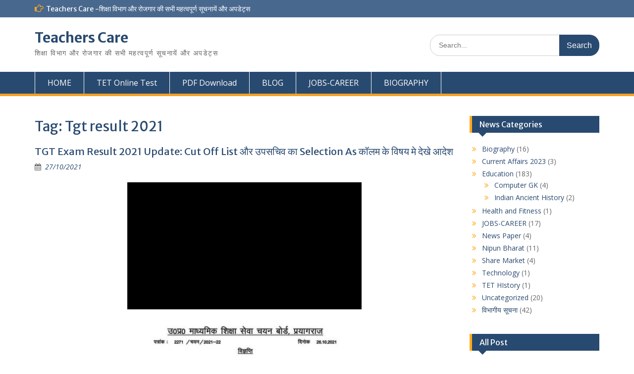

--- FILE ---
content_type: text/html; charset=utf-8
request_url: https://www.google.com/recaptcha/api2/aframe
body_size: 271
content:
<!DOCTYPE HTML><html><head><meta http-equiv="content-type" content="text/html; charset=UTF-8"></head><body><script nonce="BGOZXRdNlYZ3hq0WJQPFUQ">/** Anti-fraud and anti-abuse applications only. See google.com/recaptcha */ try{var clients={'sodar':'https://pagead2.googlesyndication.com/pagead/sodar?'};window.addEventListener("message",function(a){try{if(a.source===window.parent){var b=JSON.parse(a.data);var c=clients[b['id']];if(c){var d=document.createElement('img');d.src=c+b['params']+'&rc='+(localStorage.getItem("rc::a")?sessionStorage.getItem("rc::b"):"");window.document.body.appendChild(d);sessionStorage.setItem("rc::e",parseInt(sessionStorage.getItem("rc::e")||0)+1);localStorage.setItem("rc::h",'1768664921069');}}}catch(b){}});window.parent.postMessage("_grecaptcha_ready", "*");}catch(b){}</script></body></html>